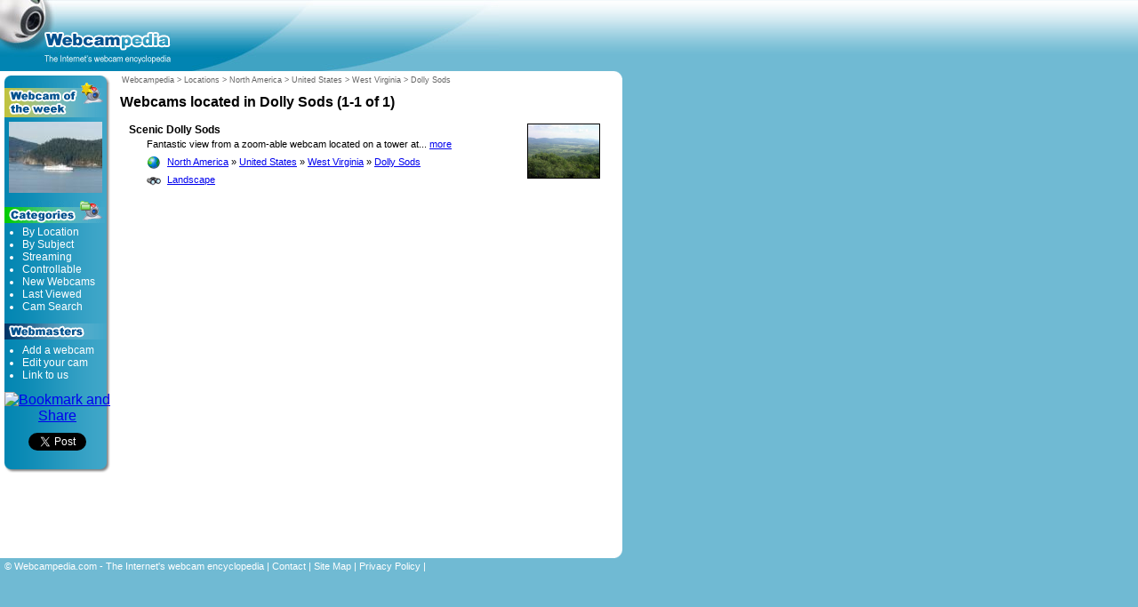

--- FILE ---
content_type: text/html; charset=UTF-8
request_url: https://www.webcampedia.com/north-america/united-states/west-virginia/dolly-sods/
body_size: 6929
content:
<!DOCTYPE html PUBLIC "-//W3C//DTD XHTML 1.0 Strict//EN" "http://www.w3.org/TR/xhtml1/DTD/xhtml1-strict.dtd">
<html xmlns="http://www.w3.org/1999/xhtml">
<head>
<title>Webcam-pedia: Webcams located in Dolly Sods (1-1 of 1)</title>
<meta name="keywords" content="webcam" />
<meta name="robots" content="index,follow" />
<meta name="mssmarttagspreventparsing" content="true" />
<link rel="home" href="http://www.webcampedia.com" />
<link rel="shortcut icon" href="/favicon.ico" type="image/x-icon" />
<link rel="icon" href="/favicon.png" type="image/png" />
<link rel="stylesheet" type="text/css" media="all" href="/basic.css" />
<style type="text/css" media="all">@import "/layout.css.php";</style>
<style type="text/css" media="all">@import "/advanced.css.php";</style>
<meta http-equiv="Content-Type" content="text/html; charset=windows-1251" />
<meta http-equiv="imagetoolbar" content="false" />
<meta http-equiv="msthemecompatible" content="no" />
</head>

<body>
<div id="container">

<div id="header">
  <div id="logo">
    <h1><a href="/" accesskey="1" title="Webcampedia Home"><span>Webcampedia Home</span></a></h1>
    <h2>The Internet's webcam encyclopedia</h2>
    <hr />
  </div>
  <div id="advert">
  <script async src="https://pagead2.googlesyndication.com/pagead/js/adsbygoogle.js?client=ca-pub-4730650820631726" crossorigin="anonymous"></script>
  </div>
</div> <!-- header -->

<div id="content">

<div id="center" class="column">
<div id="main">
<p class="breadcrumbs"><a href="/" class="onhover" title="Webcampedia Home">Webcampedia</a> &#62; <a href="/locations.php" class="onhover" title="Webcams by Location">Locations</a> &#62; <a href="/north-america/" class="onhover" title="North America">North America</a> &#62; <a href="/north-america/united-states/" class="onhover" title="United States">United States</a> &#62; <a href="/north-america/united-states/west-virginia/" class="onhover" title="West Virginia">West Virginia</a> &#62; <a href="/north-america/united-states/west-virginia/dolly-sods/" class="onhover" title="Dolly Sods">Dolly Sods</a></p>
<h1>Webcams located in Dolly Sods (1-1 of 1)</h1><div id="results">
  <dl class="webcam"><dt><a href="/webcam/1273/" class="black onhover" title="Click to visit 'Scenic Dolly Sods' webcam">Scenic Dolly Sods</a><a href="/webcam/1273/" title="Webcam Screenshot"><img src="/webcam/1273.jpg" title="Webcam screenshot" width="80" height="60" /></a></dt><dd class="desc">Fantastic view from a zoom-able webcam located on a tower at... <a href="/webcam/1273/" title="Webcam details">more</a></dd><dd class="location"><a href="/north-america/" title="Webcams in North America">North America</a> &#187; <a href="/north-america/united-states/" title="Webcams in United States">United States</a> &#187; <a href="/north-america/united-states/west-virginia/" title="Webcams in West Virginia">West Virginia</a> &#187; <a href="/north-america/united-states/west-virginia/dolly-sods/" title="Webcams in Dolly Sods">Dolly Sods</a><dd class="topic"><a href="/landscape/" title="Landscape webcams">Landscape</a></dd></dl>
<div style="margin-top:380px"><!-- x --></div>

</div>
<div id="main-bottom"></div>

</div><!-- main -->

</div><!-- center -->

<div id="left" class="column">
  <div id="nav">
  <div class="top"></div>
  <div id="wotw">
  <h2>Webcam of the Week</h2>
  <a href="/webcam/2402/"><img src="/images/wotw.jpg" alt="Webcam of the Week" /></a>
  </div>
  <div id="categories">
  <h2>Categories</h2>
  <ul>
    <li><a href="/locations.php" class="white onhover" title="Webcams by location">By Location</a></li>
    <li><a href="/subjects.php" class="white onhover" title="Webcams by subject">By Subject</a></li>
    <li><a href="/streaming.php" class="white onhover" title="Streaming Webcams">Streaming</a></li>
    <li><a href="/controllable.php" class="white onhover" title="Controllable Webcams">Controllable</a></li>
    <li><a href="/new.php" class="white onhover" title="Newly added webcams">New Webcams</a></li>
    <li><a href="/viewed.php" class="white onhover" title="Most recently viewed webcams">Last Viewed</a></li>
    <li><a href="/search/" class="white onhover" title="Search for Webcams">Cam Search</a></li>
  </ul>
  </div>
  <div id="webmasters">
  <h2>Webmasters</h2>
  <ul>
    <li><a href="/add.php" class="white onhover" title="Add a webcam">Add a webcam</a></li>
    <li><a href="/contact.php" class="white onhover" title="Add a webcam">Edit your cam</a></li>
    <li><a href="/webmasters/link.php" class="white onhover" title="Link banners and code">Link to us</a></li>
  </ul>
  </div>
  <div id="bookmarks">
  <a class="addthis_button" href="https://www.addthis.com/bookmark.php?v=250&amp;pubid=Webcampedia"><img src="https://s7.addthis.com/static/btn/sm-share-en.gif" width="83" height="16" alt="Bookmark and Share" style="border:0"/></a>
  <script type="text/javascript">var addthis_config = {"data_track_clickback":true};</script>
  <script type="text/javascript" src="https://s7.addthis.com/js/250/addthis_widget.js#pubid=Webcampedia"></script>
  </div>
  <div id="socialboxes">
  <center><a href="https://twitter.com/share" class="twitter-share-button" data-count="none" data-via="webcampedia">Tweet</a><script type="text/javascript" src="https://platform.twitter.com/widgets.js"></script></center>
  </div>
  <div class="bottom"></div>
  </div> <!-- nav -->
  <hr />
</div> <!-- left -->

<div id="right" class="column">
</div> <!-- right -->

</div> <!-- content -->

<div id="footer-wrapper">
<div id="footer">
<p>&#169; Webcampedia.com - The Internet's webcam encyclopedia | <a href="/contact.php" class="white onhover" title="Contact Webcampedia">Contact</a> | <a href="/sitemap.php" class="white onhover" title="Webcam-pedia site map">Site Map</a> | <a href="/privacy.php" class="white onhover" title="Webcam-pedia Privacy Policy">Privacy Policy</a> | </p>
</div> <!-- footer -->
</div> <!-- footer-wrapper -->

</div> <!-- container -->

<script type="text/javascript"><!--
EXref="";top.document.referrer?EXref=top.document.referrer:EXref=document.referrer;//-->
</script><script type="text/javascript"><!--
EXs=screen;EXw=EXs.width;navigator.appName!="Netscape"?
EXb=EXs.colorDepth:EXb=EXs.pixelDepth;
navigator.javaEnabled()==1?EXjv="y":EXjv="n";
EXd=document;EXw?"":EXw="na";EXb?"":EXb="na";
location.protocol=="https:"?EXprot="https":EXprot="http";
EXref?EXref=EXref:EXref=EXd.referrer;EXsrc="src";
EXd.write("<img "+EXsrc+"="+EXprot+"://nht-2.extreme-dm.com/n3.g?",
"login=wcpdc&amp;url="+escape(document.URL)+"&amp;pv=&amp;",
"jv="+EXjv+"&amp;j=y&amp;srw="+EXw+"&amp;srb="+EXb+"&amp;",
"l="+escape(EXref)+" height=1 width=1>");//-->
</script><noscript><div id="nneXTReMe"><img height="1" width="1" alt=""
src="http://nht-2.extreme-dm.com/n3.g?login=wcpdc&amp;url=nojs&amp;j=n&amp;jv=n&amp;pv=" />
</div></noscript>
<!-- End eXTReMe Non Public Tracker Code -->
</body>
</html>


--- FILE ---
content_type: text/html; charset=utf-8
request_url: https://www.google.com/recaptcha/api2/aframe
body_size: 267
content:
<!DOCTYPE HTML><html><head><meta http-equiv="content-type" content="text/html; charset=UTF-8"></head><body><script nonce="dDygVuOLdxLNVs1CXtGQAg">/** Anti-fraud and anti-abuse applications only. See google.com/recaptcha */ try{var clients={'sodar':'https://pagead2.googlesyndication.com/pagead/sodar?'};window.addEventListener("message",function(a){try{if(a.source===window.parent){var b=JSON.parse(a.data);var c=clients[b['id']];if(c){var d=document.createElement('img');d.src=c+b['params']+'&rc='+(localStorage.getItem("rc::a")?sessionStorage.getItem("rc::b"):"");window.document.body.appendChild(d);sessionStorage.setItem("rc::e",parseInt(sessionStorage.getItem("rc::e")||0)+1);localStorage.setItem("rc::h",'1763482786538');}}}catch(b){}});window.parent.postMessage("_grecaptcha_ready", "*");}catch(b){}</script></body></html>

--- FILE ---
content_type: text/css
request_url: https://www.webcampedia.com/basic.css
body_size: 79
content:
body
  {font-family:arial,sans-serif}
  
li.selected
  {list-style-type:circle}

--- FILE ---
content_type: text/css;charset=UTF-8
request_url: https://www.webcampedia.com/layout.css.php
body_size: 704
content:
body
  {min-width:260px}

#content
  {padding-left:130px; padding-right:0px}

#content .column
  {position:relative; float:left}

#center
  {padding:0px 0px; width:100%}

#left
  {width:120px; padding:5px 5px; right:130px; margin-left:-100%}

#right
  {width:0px; padding:0px 0px; margin-right:-100%}

#footer
  {clear:both}

/*** IE Fix ***/
* html #left
  {left:0px}

/*** Equal-height Columns ***/
#content 
  {overflow:hidden} 

#content .column
  {padding-bottom:1001em; margin-bottom:-1000em}

/*** Footer Fix ***/
* html body
  {overflow:hidden}

* html #footer-wrapper
  {float:left; position:relative; width:100%; padding-bottom:10010px; margin-bottom:-10000px; background:#70bad3}



--- FILE ---
content_type: text/css;charset=UTF-8
request_url: https://www.webcampedia.com/advanced.css.php
body_size: 8357
content:
body
  {margin:0; padding:0; background:#70bad3 url(images/backgnd.gif) repeat-x; font-family:arial}
  
#left
  {background:#fff}
 
p, ul, ol, dd, input, select, th, .text
  {font-size:70%; text-align:left}

.fade
	{background:url(images/webcam-backgndfade-rev.png) repeat-y; padding:5px}
.clear
	{clear:both}
.noborder
	{border:none}
.redtext
	{color:#C30}
.center
	{text-align:center}
	
th
  {vertical-align:top; padding:5px 10px 0 0}
td p
 	{padding:5px 10px 0 0}
  
td span
  {font-size:60%; padding:0 5px}
textarea
  {font-family:arial; font-size:70%}
  
.code
	{font-family:'courier new', courier}
.box
	{background:#ececec; border:1px solid #666; padding:5px; margin:0 35px 1em 35px}
	
ul li
	{padding-bottom:1em; padding-right:10px}
	
#webcams img.right
	{padding:7px 5px 0 0; border:none}

h1.sub
  {margin-top:1.5em}
  
ol
	{margin:0 0 20px 0}
  
dl
	{margin-left:10px}  
dt
	{font-size:75%; font-weight:bold}  
p
  {margin:0; padding:0 20px 1em 0}
form
  {margin:0; padding:0}

form .button
  {margin:10px; padding:0.4em; font-weight:bold; background:url(images/webcam-backgndfade.png) top right repeat-y;}
  
.required
	{background:#ff9}
  
.right
  {float:right}
.left
  {float:left}
.error
	{background:url('images/error.gif') no-repeat; padding:3px 30px 5px 30px; margin:0 0 1em 5px; font-weight:bold; color:#c00}
.error-fade
	{background:url('images/error-blue.png') no-repeat; padding:3px 30px 5px 30px; margin:0 0 1em 5px; font-weight:bold; color:#c00}
.tick
	{background:url('images/tick.gif') no-repeat; padding:3px 0 5px 30px; margin:0 0 1em 5px}
.info
	{background:url('images/info.gif') no-repeat; padding:3px 0 5px 30px; margin:0 0 1em 5px}
.star
	{background:url('images/star.gif') no-repeat; padding:0 0 5px 30px}
.questionmark
	{background:url('images/question-mark.gif') no-repeat; padding:5px 0 15px 35px}
	
p.bannerad
	{margin:0.5em 0 1.8em 30px}
#jasmin
	{margin:5px 20px}
	
a.text
  {color:#000}
a.black
  {color:#000}
a.white
  {color:#fff}
a.onhover, a.onhover:visited
  {text-decoration:none}
a.onhover:hover, a.onhover:active
  {text-decoration:underline}
  
  
#detail p.desc
	{width:350px; padding:10px}
	

  
#header
  {height:80px; width:700px; background:url(images/masthead.jpg) no-repeat}
#header h1
  {margin:0; float:left}
#header h1 a
  {display:block; position:relative; background:transparent url(images/webcampedia.gif) no-repeat; margin:36px 0 0 50px; width:142px; height:21px}
#header span, #header h2, #header hr, #nav span, #left hr
  {display:none}
#advert
	{position:absolute; top:3px; left:280px}
#advert img
	{border:1px solid #70bad3}
 
#main
  {width:565px; padding:5px 0 0 5px; margin-bottom:-16px; background:#fff url(images/content-tr.gif) top right no-repeat}
#main-bottom
  {height:30px; background:#fff url('images/content-br.gif') bottom right no-repeat}
  

  
#nav
  {width:119px; background:url('images/nav-middle.gif') repeat-y; color:#fff}
#nav .top
  {height:8px; background:url('images/nav-top.gif') top left no-repeat}
* html .top
  {margin-bottom:-10px}
  
#nav .bottom
  {height:11px; background:url('images/nav-bottom.gif') bottom left no-repeat}
#nav h2
  {display:none}
#categories
  {position:relative; background:url('images/title-categories.png') no-repeat; padding-top:5px} /* 'position:relative' to remove IE bug */
#webcams
  {position:relative; background:url('images/webcams.gif') no-repeat; padding-top:5px}
#webmasters
  {position:relative; background:url('images/webmasters.png') no-repeat}
#wotw
  {position:relative; background:url('images/webcams-wotw.png') no-repeat; padding-top:39px}
#wotw img
	{border:none; padding:5px}
	
#nav ol, #nav ul
  {padding:30px 5px 0 20px; margin-top:0; margin-bottom:1em; margin-left:5px; font-size:9pt}
#nav ul
  {padding:23px 5px 0 15px}
#nav li
  {padding:0}
  
#search
  {margin:5px; width:220px; color:#fff}
#search input
  {margin:2px 10px; padding:0 0 0 1px; font-family:'courier new'; font-size:12px}
#search ul
  {list-style-type:none; margin:5px 0 0 0; padding:0}
#search li
  {display:inline; padding:0 0 0 14px}
#search input.button
  {margin:0 0 0 8px; width:56px; height:21px; border:none; background:transparent url(images/button-go.jpg) no-repeat}


.red
  {background:url('images/red-middle.png') repeat-y; color:#fff}
.red .top
  {height:8px; background:url('images/red-top.png') no-repeat}
.red .bottom
  {height:11px; background:url('images/red-bottom.png') bottom no-repeat}

table.homepage
  {margin:0 0 10px 0}

#featuredcams h1
  {display:none}
#featuredcams p, #contact p
  {margin:0 0 0 1px; padding:0 5em 4px 0}
#featuredcams 
  {padding:30px 0 0 0; margin:0; background:transparent url(images/title-featuredcams.png) 0 10px no-repeat}
#featuredcams ul
  {margin:5px 10px; padding:0}
#featuredcams li
  {list-style-type:none; float:left; width:60px; padding:0 5px 2px 5px; margin:0; font-size:10pt; line-height:7pt}
#featuredcams img
  {display:block; width:60px; border:none; padding-bottom:2px}
  
#topiccams 
  {margin:0; padding:20px 0 0 0; background:transparent url(images/title-topiccams.gif) no-repeat}
#topiccams h1
  {display:none}
#topiccams p
  {margin:0 0 4px 3px; padding:0}
#topiccams ul
  {margin:0 0 0 4px; padding:0}
#topiccams li
  {list-style-type:none; float:left; margin:0; padding:0}
#topiccams a
  {margin:0; padding:0 3px}
  
#contact 
  {margin:0; padding:30px 0 0 0; background:transparent url(images/title-contact.gif) 0 10px no-repeat}
#contact h1
  {display:none}

#welcomeblurb 
  {width:561px; height:180px; margin:0px 0 0 0; padding:5px 0 0 9px; background:transparent url(images/title-welcomeblurb.png) no-repeat}

#locationcams 
  {width:561px; height:376px; margin:10px 0 0 0; padding:27px 0 0 9px; background:transparent url(images/title-locationcams.png) no-repeat}

#results
  {margin:0 0 20px 0}
dl.webcam
	{margin:0 0 0 5px; padding:5px} 
dl.webcam dd
	{margin:3px 0 0 20px}
	
dl.webcam dd
	{padding:1px 0 1px 23px; height:16px; margin:2px 0 0 20px; display:block}
dl.webcam dd.desc
	{padding-left:0}
dl.webcam dd.notify
	{background:url(images/bell.gif) no-repeat}
dl.webcam dd.location
	{background:url(images/earth.gif) no-repeat}
dl.webcam dd.topic
	{background:url(images/binoculars.gif) no-repeat}
dl.webcam dd.update-rate
	{background:url(images/refresh.gif) no-repeat}
dl.webcam dd.controllable
	{background:url(images/joystick.gif) no-repeat}
dl.webcam dd.notcontrollable
	{background:url(images/joystick-fade.gif) no-repeat}
dl.webcam dd.added
	{background:url(images/calendar.gif) no-repeat}
dl.webcam dd.viewed
	{background:url(images/clock.gif) no-repeat}
dl.webcam dd.people
	{background:url(images/people.png) no-repeat}
dl.webcam dd.wotw
	{background:url(images/star2.gif) no-repeat}
dl.hilight
	{background:url(images/webcam-backgndfade-rev.png) repeat-y top right}
dl.webcam img
  {float:right; margin:0 20px 0 0; border:none}
img.view
	{float:right; margin:10px 20px 10px 20px; border:none; width:100px; height:45px}
dl.webcam span.new
	{color:#c00; font-size:10px; margin:0 5px}
  
.pages p
	{background:url(images/webcam-backgndfade-rev.png) repeat-y top right; margin:0 0 25px 0; padding:0}
.pages a
  {padding:0 5px; margin:0}
.pages a.on
  {background:#369; color:#fff; text-decoration:none}
 
#footer
  {padding:3px 5px; width:700px; color:#fff}
  
#main h1
  {font-size:100%}
#main h2
  {font-size:80%}
#main h3
  {font-size:70%; margin:0 0 0.2em 0}
p.breadcrumbs
  {margin:0 0 1em 2px; padding:0; font-size:7pt; color:#666}
p.breadcrumbs a
	{color:#666}

#pages
  {margin-left:10px}
  
div.padding
	{height:50px}
div.padding-webcam
	{height:68px}
div.padding-small
	{height:20px}
	
p.screenshot
	{margin:10px 0 0 120px}
p.screenshot img
	{width:240px; height:180px; border:1px solid #000}

dl.webcam img
	{border:1px solid #000000}

dl.webcam img.noscreenshot
	{border:0px}
	
#cloud
	{background:url(images/webcam-backgndfade-rev.png) repeat-y top right; padding:2em}
#cloud a, #cloud a:visited
  {text-decoration:none; margin:5px; padding:5px}
#cloud a:hover, #cloud a:active
  {background:#0084b0; color:#fff}
  
table.continents
	{margin:0 20px 10px 20px}
table.continents td
	{padding:5px 30px}
table.continents a
	{padding:0.5em; font-size:80%; font-weight:bold}
	
.admin h1
	{color:red}
	
#bookmarks
	{margin:10px 0; text-align:center}
	
#socialboxes
	{margin:10px 0; margin-right:auto;margin-left:auto;width:112px;}}